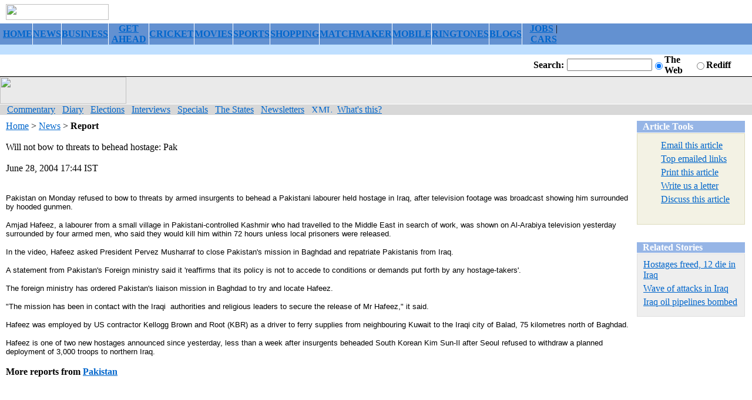

--- FILE ---
content_type: text/html
request_url: https://www.rediff.com/news/2004/jun/28pak2.htm?print=true
body_size: 4348
content:
<HTML><HEAD>

<META NAME="AccessType" Content="Free">
<TITLE>Will not bow to threats to behead hostage: Pak</TITLE>
<link rel="alternate" type="application/rss+xml" title="XML" href="http://www.rediff.com/rss/newsrss.xml">
 
<SCRIPT LANGUAGE="JavaScript1.2" TYPE="text/javascript">
if (screen.width == 800 && screen.height == 600)
{
	x=0;
}
if (screen.width != 800 && screen.height != 600)
{
	x=1;
}
var randomNumber = 1;
var adoptions = 3;
function generateRand()
{
	randomNumber = Math.round(Math.random()*adoptions);
	if ((randomNumber > (adoptions)) || (randomNumber < 0))
		randomNumber = 0;
}
</SCRIPT>

<SCRIPT LANGUAGE="JavaScript" TYPE="text/javascript"><!-- 
v=10; //--></SCRIPT>  
<SCRIPT LANGUAGE="JavaScript1.1" TYPE="text/javascript"><!--  
v=11; 
if (navigator.userAgent.indexOf('Mozilla/3') != -1) {
	v=10;
}
//--> 
</SCRIPT> 

<SCRIPT LANGUAGE="JavaScript" TYPE="text/javascript"><!-- 
var a='http://ads.rediff.com/RealMedia/ads/';
var RN = new String (Math.random());
var RNS = RN.substring (2, 11);
function da(width, height, posn) {
	var p='www.rediff.com/news-general.htm/1' + RNS + '@' + posn;
	if(v < 11) {
		document.write('<A HREF=' + a + 'click_nx.ads/' + p + '><IMG SRC=' + a + 'adstream_nx.ads/' + p + ' BORDER=0 WIDTH=' + width + ' HEIGHT= ' + height + ' VSPACE=0 HSPACE=0 ALIGN=right><\/A>');
	} else {
		document.write('<SCRIPT LANGUAGE=JavaScript1.1 SRC=' + a + 'adstream_jx.ads/' + p + '><\/SCRIPT>');
	}
}
//-->
</SCRIPT>
<SCRIPT LANGUAGE="JavaScript" TYPE="text/javascript">
function article(programName,width,height)
{
	var temp = "menubar=yes,toolbar=no,location=no,status=yes,scrollbars=yes,resizable=yes,width="+width+",height="+height; displayWindow=window.open(programName,"displayWindow",temp) ;
}
</SCRIPT>
<LINK REL="stylesheet" HREF="/uim/common/us.css" TYPE="text/css">
 
 <script language="JavaScript" type="text/javascript">
var did ="/news/2004/jun/28pak2.htm";
var did = did.replace(/\//gi,'');
var did = did.replace(/.htm/gi,'');
var did = "http://mboard.rediff.com/board/postboard.php?action=a&boardid="+did;
function msgbrd(){  document.location.href=did;}
</script>

</HEAD><BODY BGCOLOR="#FFFFFF" TEXT="#000000" LINK="#0066CC" ALINK="#0066CC" VLINK="#0066CC" LEFTMARGIN="0" MARGINWIDTH="0" MARGINHEIGHT="0" TOPMARGIN="0"><FORM ACTION="http://search.rediff.com/dirsrch/default.asp" NAME="query"><TABLE WIDTH="100%" CELLSPACING="0" CELLPADDING="0" BORDER="0"><TR><TD HEIGHT="40" VALIGN="bottom"><IMG SRC="/uim/common/newlogo.gif" WIDTH="175" HEIGHT="27" BORDER="0" HSPACE="10" VSPACE="6"><BR></TD>

<SCRIPT LANGUAGE="JavaScript" TYPE="text/javascript"><!--
generateRand();
// document.write(randomNumber);
//-->
</SCRIPT>
<SCRIPT LANGUAGE="JavaScript" TYPE="text/javascript"><!--
if ((navigator.appName.indexOf("Microsoft") != -1) && (randomNumber == 2))
{
	document.write("<TD ALIGN=\"right\" HEIGHT=\"45\" VALIGN=\"bottom\"><TABLE WIDTH=\"364\" CELLSPACING=\"0\" CELLPADDING=\"0\" BORDER=\"0\"><TR><TD ALIGN=\"right\" WIDTH=\"70\"><FONT CLASS=\"sb1\"><B>Search:</B></FONT><IMG SRC=\"/uim/common/trans.gif\" WIDTH=\"5\" HEIGHT=\"1\" BORDER=\"0\" HSPACE=\"0\" VSPACE=\"0\"><BR><IMG SRC=\"/uim/common/trans.gif\" WIDTH=\"70\" HEIGHT=\"1\" BORDER=\"0\" HSPACE=\"0\" VSPACE=\"0\"><BR></TD><TD WIDTH=\"120\"><INPUT TYPE=\"TEXT\" MAXLENGTH=\"256\" NAME=\"MT\" SIZE=\"16\"><BR><IMG SRC=\"/uim/common/trans.gif\" WIDTH=\"120\" HEIGHT=\"1\" BORDER=\"0\" HSPACE=\"0\" VSPACE=\"0\"><BR></TD><TD WIDTH=\"23\"><INPUT TYPE=\"RADIO\" NAME=\"search\" VALUE=\"web\" CHECKED></TD><TD WIDTH=\"50\"><FONT CLASS=\"sb1\"><B>The Web</B></FONT><BR><IMG SRC=\"/uim/common/trans.gif\" WIDTH=\"50\" HEIGHT=\"1\" BORDER=\"0\" HSPACE=\"0\" VSPACE=\"0\"><BR></TD><TD WIDTH=\"23\"><INPUT TYPE=\"RADIO\" NAME=\"search\" VALUE=\"site\"></TD><TD WIDTH=\"47\"><FONT CLASS=\"sb1\"><B>Rediff</B></FONT><BR><IMG SRC=\"/uim/common/trans.gif\" WIDTH=\"47\" HEIGHT=\"1\" BORDER=\"0\" HSPACE=\"0\" VSPACE=\"0\"><BR></TD><TD WIDTH=\"31\"><IMG SRC=\"/uim/common/trans.gif\" WIDTH=\"5\" HEIGHT=\"1\" BORDER=\"0\" HSPACE=\"0\" VSPACE=\"0\"><INPUT NAME=\"act.search\" SRC=\"/uim/common/go_a.gif\" TYPE=\"image\" WIDTH=\"21\" HEIGHT=\"15\" border=\"0\"> <BR><IMG SRC=\"/uim/common/trans.gif\" WIDTH=\"31\" HEIGHT=\"1\" BORDER=\"0\" HSPACE=\"0\" VSPACE=\"0\"><BR></TD></TR></TABLE></TD>");
}
else if ((navigator.appName.indexOf("Microsoft") != -1) && (randomNumber != 2))
{
	document.write("<TD ALIGN=\"right\" HEIGHT=\"70\"><IFRAME SRC=\"/uim/ads/news-general-Top.htm\" NAME=Top WIDTH=\"478\" HEIGHT=\"60\" MARGINWIDTH=\"0\" MARGINHEIGHT=\"0\" FRAMEBORDER=\"0\" SCROLLING=\"no\"><\/IFRAME><BR></TD>");
}
//-->
</SCRIPT>
<SCRIPT LANGUAGE="JavaScript" TYPE="text/javascript"><!--
if ((navigator.appName.indexOf("Microsoft") == -1) && (navigator.userAgent.indexOf("Gecko") ==-1))
{
	document.write("<TD ALIGN=\"right\" HEIGHT=\"70\">");
	da(468, 60, 'Top');
        document.write("<BR></TD>");
}
//-->
</SCRIPT>

</TR><TR><TD COLSPAN="2" BGCOLOR="#6391D1" HEIGHT="17">
<script type="text/javascript" src="/news/news_topnav.htm"></script>
</TD></TR><TR><TD COLSPAN="2" BGCOLOR="#BFDFFF" HEIGHT="17"><script type="text/javascript" src="/uim/content/channels_navi.htm"></script></TD></TR></TABLE>


<SCRIPT LANGUAGE="JavaScript" TYPE="text/javascript"><!--
if ((navigator.appName.indexOf("Microsoft") != -1) && (randomNumber == 2))
{
	document.write("<TABLE WIDTH=\"100%\" CELLSPACING=\"0\" CELLPADDING=\"0\" BORDER=\"0\"><TR BGCOLOR=\"#EAEAEA\"><TD WIDTH=\"100%\" HEIGHT=\"110\"><CENTER><IFRAME SRC=\"/uim/ads/news-general-Top1.htm\" NAME=Top1 WIDTH=\"728\" HEIGHT=\"90\" MARGINWIDTH=\"0\" MARGINHEIGHT=\"0\" FRAMEBORDER=\"0\" SCROLLING=\"no\"><\/IFRAME></CENTER></TD></TR><TR><TD BGCOLOR=\"#000000\" HEIGHT=\"1\"><IMG SRC=\"http://im.rediff.com/uim/common/trans.gif\" WIDTH=\"1\" HEIGHT=\"1\" BORDER=\"0\" HSPACE=\"0\" VSPACE=\"0\"><BR></TD></TR></TABLE>");
}
else
{
	document.write("<TABLE WIDTH=\"100%\" CELLSPACING=\"0\" CELLPADDING=\"0\" BORDER=\"0\"><TR><TD WIDTH=\"10\" HEIGHT=\"32\"><IMG SRC=\"http://im.rediff.com/uim/common/trans.gif\" WIDTH=\"10\" HEIGHT=\"1\" BORDER=\"0\" HSPACE=\"0\" VSPACE=\"0\"><BR></TD><TD WIDTH=\"170\"><IMG SRC=\"http://im.rediff.com/uim/common/trans.gif\" WIDTH=\"170\" HEIGHT=\"1\" BORDER=\"0\" HSPACE=\"0\" VSPACE=\"0\"><BR></TD><TD WIDTH=\"100%\"></TD><TD ALIGN=\"right\" WIDTH=\"70\"><FONT CLASS=\"sb1\"><B>Search:</B></FONT><IMG SRC=\"http://im.rediff.com/uim/common/trans.gif\" WIDTH=\"5\" HEIGHT=\"1\" BORDER=\"0\" HSPACE=\"0\" VSPACE=\"0\"><BR><IMG SRC=\"http://im.rediff.com/uim/common/trans.gif\" WIDTH=\"70\" HEIGHT=\"1\" BORDER=\"0\" HSPACE=\"0\" VSPACE=\"0\"><BR></TD><TD WIDTH=\"120\"><INPUT TYPE=\"TEXT\" MAXLENGTH=\"256\" NAME=\"MT\" SIZE=\"16\"><BR><IMG SRC=\"http://im.rediff.com/uim/common/trans.gif\" WIDTH=\"120\" HEIGHT=\"1\" BORDER=\"0\" HSPACE=\"0\" VSPACE=\"0\"><BR></TD><TD WIDTH=\"23\"><INPUT TYPE=\"RADIO\" NAME=\"search\" VALUE=\"web\" CHECKED></TD> <TD WIDTH=\"50\"><FONT CLASS=\"sb1\"><B>The Web</B></FONT><BR><IMG SRC=\"http://im.rediff.com/uim/common/trans.gif\" WIDTH=\"50\" HEIGHT=\"1\" BORDER=\"0\" HSPACE=\"0\" VSPACE=\"0\"><BR></TD><TD WIDTH=\"23\"><INPUT TYPE=\"RADIO\" NAME=\"search\" VALUE=\"site\"></TD><TD WIDTH=\"47\"><FONT CLASS=\"sb1\"><B>Rediff</B></FONT><BR><IMG SRC=\"http://im.rediff.com/uim/common/trans.gif\" WIDTH=\"47\" HEIGHT=\"1\" BORDER=\"0\" HSPACE=\"0\" VSPACE=\"0\"><BR></TD><TD WIDTH=\"31\"><IMG SRC=\"http://im.rediff.com/uim/common/trans.gif\" WIDTH=\"5\" HEIGHT=\"1\" BORDER=\"0\" HSPACE=\"0\" VSPACE=\"0\"><INPUT NAME=\"act.search\" SRC=\"http://im.rediff.com/uim/common/go_a.gif\" TYPE=\"image\" WIDTH=\"21\" HEIGHT=\"15\" border=\"0\"> <BR><IMG SRC=\"http://im.rediff.com/uim/common/trans.gif\" WIDTH=\"31\" HEIGHT=\"1\" BORDER=\"0\" HSPACE=\"0\" VSPACE=\"0\"><BR></TD></TR><TR><TD COLSPAN=\"10\" BGCOLOR=\"#000000\" HEIGHT=\"1\"><IMG SRC=\"http://im.rediff.com/uim/common/trans.gif\" WIDTH=\"1\" HEIGHT=\"1\" BORDER=\"0\" HSPACE=\"0\" VSPACE=\"0\"><BR></TD></TR></TABLE>");
}
//-->
</SCRIPT>

<TABLE WIDTH="100%" CELLSPACING="0" CELLPADDING="0" BORDER="0"><TR BGCOLOR="#EAEAEA"><TD WIDTH="215" VALIGN="bottom"><IMG SRC="http://im.rediff.com/uim/common/news_head1.gif" WIDTH="215" HEIGHT="46" BORDER="0" HSPACE="0" VSPACE="0"><BR></TD><TD WIDTH="325" VALIGN="bottom">
 
<SCRIPT LANGUAGE="JavaScript" TYPE="text/javascript"><!--
if (navigator.appName.indexOf("Microsoft") != -1)
{
	document.write("<IFRAME SRC=\"/uim/ads/news-general-x20.htm\" NAME=x20 WIDTH=\"325\" HEIGHT=\"46\" MARGINWIDTH=\"0\" MARGINHEIGHT=\"0\" FRAMEBORDER=\"0\" SCROLLING=\"no\" ALIGN=right><\/IFRAME><BR>");
}
else 
{
	da(325, 46, 'x20');
}
//-->
</SCRIPT>
 
</TD><TD WIDTH="127" ALIGN="center">
<script type="text/javascript" src="/uim/content/news-7333.htm"></script></TD></TR><TR><TD COLSPAN="3" HEIGHT="1" BGCOLOR="#FFFFFF"><IMG SRC="/uim/common/trans.gif" WIDTH="1" HEIGHT="1" BORDER="0" HSPACE="0" VSPACE="0"><BR></TD></TR><TR><TD COLSPAN="3" BGCOLOR="#D8D8D8" HEIGHT="18">
<script type="text/javascript" src="/news/news_sectionnav.htm"></script>
</TD></TR></TABLE><TABLE WIDTH="100%" CELLSPACING="0" CELLPADDING="0" BORDER="0"><TR><TD WIDTH="10"><IMG SRC="/uim/common/trans.gif" WIDTH="10" HEIGHT="1" BORDER="0" HSPACE="0" VSPACE="0"><BR></TD><TD VALIGN="top"><IMG SRC="/uim/common/trans.gif" WIDTH="10" HEIGHT="10" BORDER="0" HSPACE="0" VSPACE="0"><BR>

<!--printer_version-->
<FONT CLASS="sb13"><A HREF="http://www.rediff.com/">Home</A> > <A HREF="../../index.html">News</A> > <B>Report</B><BR><BR><FONT CLASS="sb4">Will not bow to threats to behead hostage: Pak</FONT><BR><BR><FONT CLASS="sb1"><B></B>June      28, 2004&#160;17:44 IST</FONT><BR><BR>
<!-- wml_version_starts -->

<P><FONT face=Arial size=2>Pakistan on Monday refused to bow to threats by armed insurgents to behead a Pakistani labourer held hostage in Iraq, after television footage was broadcast showing him surrounded by hooded gunmen.</FONT></P><P><FONT face=Arial size=2>Amjad Hafeez, a labourer from a small village in Pakistani-controlled Kashmir who had travelled to the Middle East in search of work, was shown on Al-Arabiya television yesterday surrounded by four armed men, who said they would kill him within 72 hours unless local prisoners were released.</FONT></P><P><FONT face=Arial size=2>In the video, Hafeez asked President Pervez Musharraf to close Pakistan's mission in Baghdad and repatriate Pakistanis from Iraq.</FONT></P><P><FONT face=Arial size=2>A statement from Pakistan's Foreign ministry said it 'reaffirms that its policy is not to accede to conditions or demands put forth by any hostage-takers'.</FONT></P><P><FONT face=Arial size=2>The foreign ministry has ordered Pakistan's liaison mission in Baghdad to try and locate Hafeez.</FONT></P><P><FONT face=Arial size=2>"The mission has been in contact with the Iraqi� authorities and religious leaders to secure the release of Mr Hafeez," it said.</FONT></P><P><FONT face=Arial size=2>Hafeez was employed by US contractor Kellogg Brown and Root (KBR) as a driver to ferry supplies from neighbouring Kuwait to the Iraqi city of Balad, 75 kilometres north of Baghdad.</FONT></P><P><FONT face=Arial size=2>Hafeez is one of two new hostages announced since yesterday, less than a week after insurgents beheaded South Korean Kim Sun-Il after Seoul refused to withdraw a planned deployment of 3,000 troops to northern Iraq.</FONT><FONT face=Arial size=2></FONT></P>

<!-- wml_version_ends -->

</FONT>

<!--printer_version-->
</TD><TD WIDTH="10"><IMG SRC="/uim/common/trans.gif" WIDTH="10" HEIGHT="1" BORDER="0" HSPACE="0" VSPACE="0"><BR></TD><TD VALIGN="top">

<SCRIPT LANGUAGE="JavaScript" TYPE="text/javascript"><!--
if ((navigator.appName.indexOf("Microsoft") != -1) && (randomNumber == 3))
{
	document.write("<IMG SRC=http://im.rediff.com/uim/common/trans.gif WIDTH=345 HEIGHT=10 BORDER=0 HSPACE=0 VSPACE=0><BR>");
}
else if (navigator.appName.indexOf("Microsoft") == -1)
{
	document.write("<IMG SRC=http://im.rediff.com/uim/common/trans.gif WIDTH=195 HEIGHT=10 BORDER=0 HSPACE=0 VSPACE=0><BR>");
}

else if ((navigator.appName.indexOf("Microsoft") != -1) && (randomNumber != 3))
{
	document.write("<IMG SRC=http://im.rediff.com/uim/common/trans.gif WIDTH=195 HEIGHT=10 BORDER=0 HSPACE=0 VSPACE=0><BR>");
}
//-->
</SCRIPT>


<SCRIPT LANGUAGE="JavaScript" TYPE="text/javascript"><!--
if ((navigator.appName.indexOf("Microsoft") != -1) && (randomNumber == 3))
{
	document.write("<IFRAME SRC=\"/uim/ads/news-general-Middle3.htm\" NAME=Middle3 WIDTH=\"336\" HEIGHT=\"280\" MARGINWIDTH=\"0\" MARGINHEIGHT=\"0\" FRAMEBORDER=\"0\" SCROLLING=\"no\"><\/IFRAME><BR><IMG SRC=http://im.rediff.com/uim/common/trans.gif WIDTH=1 HEIGHT=10 BORDER=0 HSPACE=0 VSPACE=0><BR>");
}
else
{
	document.write("<!-- //-->");
}
//-->
</SCRIPT>


<SCRIPT LANGUAGE="JavaScript" TYPE="text/javascript"><!--
if ((navigator.appName.indexOf("Microsoft") != -1) && (randomNumber == 3))
{
	document.write("<TABLE WIDTH=336 CELLSPACING=0 CELLPADDING=0 BORDER=0><TR><TD WIDTH=184 VALIGN=top>");
}
else
{
	document.write("<!-- //-->");
}
//-->
</SCRIPT>


<TABLE WIDTH="184" BORDER="0" CELLSPACING="0" CELLPADDING="0"><TR BGCOLOR="#96B5E6"><TD WIDTH="10" HEIGHT="20"><IMG SRC="http://im.rediff.com/uim/common/trans.gif" WIDTH="10" HEIGHT="1" BORDER="0" HSPACE="0" VSPACE="0"></TD><TD WIDTH="174"><FONT CLASS="sb1" COLOR="#FFFFFF"><B>Article Tools</B></FONT></TD></TR><TR><TD WIDTH="10" HEIGHT="1"><IMG SRC="http://im.rediff.com/uim/common/trans.gif" WIDTH="10" HEIGHT="1" BORDER="0" HSPACE="0" VSPACE="0"></TD><TD WIDTH="174"></TD></TR></TABLE><TABLE WIDTH="184" BORDER="0" CELLSPACING="0" CELLPADDING="1" BGCOLOR="#DDDBBD"><TR><TD WIDTH="184"><TABLE WIDTH="182" BORDER="0" CELLSPACING="0" CELLPADDING="0" BGCOLOR="#F3F2E4" ALIGN="center"><TR BGCOLOR="#F3F2E4"><TD COLSPAN="4" HEIGHT="9" ALIGN="right"></TD></TR><TR BGCOLOR="#F3F2E4"><TD WIDTH="10" HEIGHT="23"><IMG SRC="http://im.rediff.com/uim/common/trans.gif" WIDTH="10" HEIGHT="1" BORDER="0" HSPACE="0" VSPACE="0"></TD><TD WIDTH="25" ALIGN="center"><IMG SRC="http://im.rediff.com/uim/common/mail.gif" WIDTH="17" HEIGHT="13" BORDER="0" HSPACE="0" VSPACE="0"></TD><TD WIDTH="5"></TD><TD WIDTH="132"><FONT CLASS="sb1">
<A HREF="javascript:article('http://support.rediff.com/cgi-bin/utilities/emailthis.cgi?docpath=/news/2004/jun/28pak2.htm',507,420)" CLASS="tab1">Email this article</A></FONT><BR></TD><TD WIDTH="10"><IMG SRC="http://im.rediff.com/uim/common/trans.gif" WIDTH="10" HEIGHT="1" BORDER="0" HSPACE="0" VSPACE="0"></TD></TR><TR BGCOLOR="#F3F2E4"><TD WIDTH="10" HEIGHT="23"><IMG SRC="http://im.rediff.com/uim/common/trans.gif" WIDTH="10" HEIGHT="1" BORDER="0" HSPACE="0" VSPACE="0"></TD><TD WIDTH="25" ALIGN="center"><IMG SRC="http://im.rediff.com/uim/forward2.gif" WIDTH="17" HEIGHT="13" BORDER="0" HSPACE="0" VSPACE="0"></TD><TD WIDTH="5"></TD><TD WIDTH="132"><FONT CLASS="sb1"><A HREF="http://www.rediff.com/forwards.htm" target="_email" CLASS="tab1">Top emailed links</A></FONT><BR></TD><TD WIDTH="10"><IMG SRC="http://im.rediff.com/uim/common/trans.gif" WIDTH="10" HEIGHT="1" BORDER="0" HSPACE="0" VSPACE="0"></TD></TR><TR BGCOLOR="#F3F2E4"><TD WIDTH="10" HEIGHT="23"><IMG SRC="http://im.rediff.com/uim/common/trans.gif" WIDTH="10" HEIGHT="1" BORDER="0" HSPACE="0" VSPACE="0"></TD><TD WIDTH="25" ALIGN="center"><IMG SRC="http://im.rediff.com/uim/common/print.gif" WIDTH="17" HEIGHT="14" BORDER="0" HSPACE="0" VSPACE="0"></TD><TD WIDTH="5"></TD><TD WIDTH="132"><FONT CLASS="sb1">
<A HREF="javascript:article('/cms/print.jsp?docpath=/news/2004/jun/28pak2.htm',507,420)" CLASS="tab1">Print this article</A></FONT><BR></TD><TD WIDTH="10"><IMG SRC="http://im.rediff.com/uim/common/trans.gif" WIDTH="10" HEIGHT="1" BORDER="0" HSPACE="0" VSPACE="0"></TD></TR><TR BGCOLOR="#F3F2E4"><TD WIDTH="10" HEIGHT="23"><IMG SRC="http://im.rediff.com/uim/common/trans.gif" WIDTH="10" HEIGHT="1" BORDER="0" HSPACE="0" VSPACE="0"></TD><TD WIDTH="25" ALIGN="center"><IMG SRC="http://im.rediff.com/uim/common/write.gif" WIDTH="17" HEIGHT="16" BORDER="0" HSPACE="0" VSPACE="0"></TD><TD WIDTH="5"></TD><TD WIDTH="132"><FONT CLASS="sb1"><A HREF="javascript:article('http://support.rediff.com/cgi-bin/utilities/feedback.cgi?docpath=/news/2004/jun/28pak2.htm',507,420)" CLASS="tab1">Write us a letter</A></FONT><BR></TD><TD WIDTH="10"><IMG SRC="http://im.rediff.com/uim/common/trans.gif" WIDTH="10" HEIGHT="1" BORDER="0" HSPACE="0" VSPACE="0"></TD></TR><TR BGCOLOR="#F3F2E4"><TD WIDTH="10" HEIGHT="23"><IMG SRC="http://im.rediff.com/uim/common/trans.gif" WIDTH="10" HEIGHT="1" BORDER="0" HSPACE="0" VSPACE="0"></TD><TD WIDTH="25" ALIGN="center"><IMG SRC="http://im.rediff.com/uim/common/discuss.gif" WIDTH="15" HEIGHT="13" BORDER="0" HSPACE="0" VSPACE="0"></TD><TD WIDTH="5"></TD><TD WIDTH="132"><FONT CLASS="sb1"><A HREF="javascript:msgbrd();" CLASS="tab1">Discuss this article</A></FONT><BR></TD><TD WIDTH="10"><IMG SRC="http://im.rediff.com/uim/common/trans.gif" WIDTH="10" HEIGHT="1" BORDER="0" HSPACE="0" VSPACE="0"></TD></TR><TR BGCOLOR="#F3F2E4"><TD WIDTH="10"><IMG SRC="http://im.rediff.com/uim/common/trans.gif" WIDTH="10" HEIGHT="1" BORDER="0" HSPACE="0" VSPACE="0"></TD><TD WIDTH="162" COLSPAN="3" ALIGN="right" HEIGHT="30"><IMG SRC="http://im.rediff.com/uim/common/hp_logo.gif" WIDTH="88" HEIGHT="16" BORDER="0" HSPACE="0" VSPACE="0"><BR></TD><TD WIDTH="10"><IMG SRC="http://im.rediff.com/uim/common/trans.gif" WIDTH="10" HEIGHT="1" BORDER="0" HSPACE="0" VSPACE="0"></TD></TR></TABLE></TD></TR></TABLE><IMG SRC="/uim/common/trans.gif" WIDTH="1" HEIGHT="10" BORDER="0" HSPACE="0" VSPACE="0"><BR>

<SCRIPT LANGUAGE="JavaScript" TYPE="text/javascript"><!--
if (navigator.appName.indexOf("Microsoft") != -1)
{
	document.write("<IFRAME SRC=\"/uim/ads/news-general-Right1.htm\" NAME=Right1 WIDTH=\"182\" HEIGHT=\"35\" MARGINWIDTH=\"0\" MARGINHEIGHT=\"0\" FRAMEBORDER=\"0\" SCROLLING=\"no\"><\/IFRAME><BR>");
}
else 
{
	document.write("");
}
//-->
</SCRIPT>

<IMG SRC="/uim/common/trans.gif" WIDTH="1" HEIGHT="10" BORDER="0" HSPACE="0" VSPACE="0"><BR>
<script type="text/javascript" src="/uim/content/todayinnews.htm"></script>
<IMG SRC="/uim/common/trans.gif" WIDTH="1" HEIGHT="10" BORDER="0" HSPACE="0" VSPACE="0"><BR><TABLE WIDTH="184" BORDER="0" CELLSPACING="0" CELLPADDING="0"><TR BGCOLOR="#96B5E6"><TD WIDTH="10" HEIGHT="15"><IMG SRC="/uim/common/trans.gif" WIDTH="10" HEIGHT="1" BORDER="0" HSPACE="0" VSPACE="0"></TD><TD WIDTH="174"><FONT CLASS="sb1" COLOR="#FFFFFF"><B>Related Stories</B></FONT></TD></TR><TR><TD WIDTH="10" HEIGHT="1"><IMG SRC="/uim/common/trans.gif" WIDTH="10" HEIGHT="1" BORDER="0" HSPACE="0" VSPACE="0"></TD><TD WIDTH="174"></TD></TR></TABLE><TABLE WIDTH="184" BORDER="0" CELLSPACING="0" CELLPADDING="1" BGCOLOR="#DFDFDF"><TR><TD WIDTH="184"><TABLE WIDTH="182" BORDER="0" CELLSPACING="0" CELLPADDING="0" BGCOLOR="#EEEEEE" ALIGN="center"><TR BGCOLOR="#EEEEEE"><TD COLSPAN="3" HEIGHT="4" ALIGN="right"><IMG SRC="/uim/common/trans.gif" WIDTH="10" HEIGHT="1" BORDER="0" HSPACE="0" VSPACE="0"><BR></TD></TR><TR BGCOLOR="#EEEEEE"><TD WIDTH="10" HEIGHT="25"><IMG SRC="/uim/common/trans.gif" WIDTH="10" HEIGHT="1" BORDER="0" HSPACE="0" VSPACE="0"></TD><TD WIDTH="162"><IMG SRC="/uim/common/trans.gif" WIDTH="1" HEIGHT="5" BORDER="0" HSPACE="0" VSPACE="0"><BR><FONT CLASS="sb1"></FONT><FONT CLASS="sb1">
        <A HREF="/news/2004/jun/08iraq.htm?zcc=rl">
        Hostages freed, 12 die in Iraq
        </A>
        <BR><IMG SRC="/uim/common/trans.gif" WIDTH="1" HEIGHT="5" BORDER="0" HSPACE="0" VSPACE="0"><BR>
        <A HREF="/news/2004/jun/24iraq.htm?zcc=rl">
        Wave of attacks in Iraq
        </A>
        <BR><IMG SRC="/uim/common/trans.gif" WIDTH="1" HEIGHT="5" BORDER="0" HSPACE="0" VSPACE="0"><BR>
        <A HREF="/news/2004/jun/09iraq.htm?zcc=rl">
        Iraq oil pipelines bombed
        </A>
        <BR><IMG SRC="/uim/common/trans.gif" WIDTH="1" HEIGHT="5" BORDER="0" HSPACE="0" VSPACE="0"><BR></FONT><IMG SRC="/uim/common/trans.gif" WIDTH="1" HEIGHT="10" BORDER="0" HSPACE="0" VSPACE="0"><BR></TD><TD WIDTH="10"><IMG SRC="/uim/common/trans.gif" WIDTH="10" HEIGHT="1" BORDER="0" HSPACE="0" VSPACE="0"></TD></TR></TABLE></TD></TR></TABLE><IMG SRC="/uim/common/trans.gif" WIDTH="1" HEIGHT="10" BORDER="0" HSPACE="0" VSPACE="0"><BR><IMG SRC="http://im.rediff.com/uim/common/trans.gif" WIDTH="1" HEIGHT="10" BORDER="0" HSPACE="0" VSPACE="0"><BR>

<SCRIPT LANGUAGE="JavaScript" TYPE="text/javascript"><!--
if (navigator.appName.indexOf("Microsoft") != -1)
{
	document.write("<IFRAME SRC=\"/uim/ads/news-shopping-Right3.htm\" NAME=Right3 WIDTH=\"180\" HEIGHT=\"150\" MARGINWIDTH=\"0\" MARGINHEIGHT=\"0\" FRAMEBORDER=\"0\" SCROLLING=\"no\"><\/IFRAME>");
}
else 
{
	document.write("");
}
//-->
</SCRIPT>

<IMG SRC="http://im.rediff.com/uim/common/trans.gif" WIDTH="1" HEIGHT="10" BORDER="0" HSPACE="0" VSPACE="0"><BR>

<SCRIPT LANGUAGE="JavaScript" TYPE="text/javascript"><!--
if (navigator.appName.indexOf("Microsoft") != -1)
{
	document.write("<IFRAME SRC=\"/uim/ads/news-shopping-Right2.htm\" NAME=Right2 WIDTH=\"180\" HEIGHT=\"150\" MARGINWIDTH=\"0\" MARGINHEIGHT=\"0\" FRAMEBORDER=\"0\" SCROLLING=\"no\"><\/IFRAME>");
}
else 
{
	document.write("");
}
//-->
</SCRIPT>

<IMG SRC="/uim/common/trans.gif" WIDTH="1" HEIGHT="10" BORDER="0" HSPACE="0" VSPACE="0"><BR></TD><td valign="top">

<SCRIPT LANGUAGE="JavaScript" TYPE="text/javascript"><!--
if ((navigator.appName.indexOf("Microsoft") != -1) && (randomNumber == 3))
{
	document.write("<table cellspacing=0 CELLPADDING=0 border=0><tr><td width=30>&nbsp;</td><td><IFRAME SRC=\"/textads/120x600.htm\" NAME=120x600 WIDTH=\"120\" HEIGHT=\"600\" MARGINWIDTH=\"0\" MARGINHEIGHT=\"0\" FRAMEBORDER=\"0\" SCROLLING=\"no\" ALIGN=middle><\/IFRAME></td></tr></table>");

}
else 
{
	document.write("");
}
//-->
</SCRIPT>
<IMG SRC="/uim/common/trans.gif" WIDTH="1" HEIGHT="10" BORDER="0" HSPACE="0" VSPACE="0" /><BR />
<SCRIPT LANGUAGE="JavaScript" TYPE="text/javascript"><!--
if ((navigator.appName.indexOf("Microsoft") != -1) && (randomNumber == 0))
{
	document.write("<IFRAME SRC=\"/uim/ads/news-general-Middle1.htm\" NAME=Middle1 WIDTH=\"160\" HEIGHT=\"602\" MARGINWIDTH=\"0\" MARGINHEIGHT=\"0\" FRAMEBORDER=\"0\" SCROLLING=\"no\" ALIGN=right><\/IFRAME>");
}
else 
{
	document.write("");
}
//-->
</SCRIPT>
<SCRIPT LANGUAGE="JavaScript" TYPE="text/javascript"><!--
if ((navigator.appName.indexOf("Microsoft") != -1) && (randomNumber == 1))
{
	document.write("<IFRAME SRC=\"/uim/ads/news-general-Middle2.htm\" NAME=Middle2 WIDTH=\"240\" HEIGHT=\"400\" MARGINWIDTH=\"0\" MARGINHEIGHT=\"0\" FRAMEBORDER=\"0\" SCROLLING=\"no\" ALIGN=right><\/IFRAME>");

}
else 
{
	document.write("");
}
//-->
</SCRIPT>
<script LANGUAGE="JavaScript" TYPE="text/javascript"><!--
if ((navigator.appName.indexOf("Microsoft") == -1) && (navigator.userAgent.indexOf("Gecko") ==-1))
{
        document.write("<table align=right><tr><td>");
        da(240, 400, 'Middle2');
        document.write("</td></tr></table>");
}
//-->
</SCRIPT>

</td></TR></TABLE>

<SCRIPT LANGUAGE="JavaScript" TYPE="text/javascript"><!--
if (randomNumber == 3)
{
	document.write("<IMG SRC=http://im.rediff.com/uim/common/trans.gif WIDTH=1 HEIGHT=10 BORDER=0 HSPACE=0 VSPACE=0><BR></TD></TR></TABLE>");
}
else
{
	document.write("<!-- //-->");
}
//-->
</SCRIPT>

<TABLE WIDTH="100%" CELLSPACING="0" CELLPADDING="0" BORDER="0"><TR><TD WIDTH="10"><IMG SRC="/uim/common/trans.gif" WIDTH="10" HEIGHT="1" BORDER="0" HSPACE="0" VSPACE="0"><BR></TD><TD WIDTH="100%"><BR><FONT CLASS="sb2"><B>More reports from <A HREF="../../pakistan.htm" target="_new">Pakistan</A></B></FONT><BR><BR></TD><TD WIDTH="205"><img SRC="/uim/common/trans.gif" WIDTH="205" HEIGHT="1" BORDER="0" HSPACE="0" VSPACE="0"><br></TD></TR></TABLE><TABLE WIDTH="780" CELLSPACING="0" CELLPADDING="0" BORDER="0"><TR><TD ALIGN="center" COLSPAN="3">

<SCRIPT LANGUAGE="JavaScript" TYPE="text/javascript"><!--
if ((navigator.appName.indexOf("Microsoft") != -1) && (randomNumber != 3))
{
	document.write("<IFRAME SRC=\"/textads/728x90.htm\" NAME=728x90 WIDTH=\"728\" HEIGHT=\"90\" MARGINWIDTH=\"0\" MARGINHEIGHT=\"0\" FRAMEBORDER=\"0\" SCROLLING=\"no\" ALIGN=middle><\/IFRAME><BR>");
}
else 
{
	document.write("");
}
//-->
</SCRIPT>

</TD></TR></TABLE><TABLE WIDTH="100%" CELLSPACING="0" CELLPADDING="0" BORDER="0"><TR><TD WIDTH="10"><IMG SRC="/uim/common/trans.gif" WIDTH="10" HEIGHT="1" BORDER="0" HSPACE="0" VSPACE="0"><BR></TD><TD WIDTH="100%"><IMG SRC="/uim/common/trans.gif" WIDTH="1" HEIGHT="10" BORDER="0" HSPACE="0" VSPACE="0"><BR>
<!-- Message Board -->
<BR><BR></TD><TD WIDTH="205"><img SRC="http://im.rediff.com/uim/common/trans.gif" WIDTH="205" HEIGHT="1" BORDER="0" HSPACE="0" VSPACE="0"><br></TD></TR><TR><TD COLSPAN="6" HEIGHT="2" BGCOLOR="#000000"><IMG SRC="/uim/common/trans.gif" WIDTH="1" HEIGHT="2" BORDER="0" HSPACE="0" VSPACE="0"><BR></TD></TR></TABLE><BR><IMG SRC="/uim/common/trans.gif" WIDTH="1" HEIGHT="20" BORDER="0" HSPACE="0" VSPACE="0"><BR><TABLE WIDTH="100%" CELLSPACING="0" CELLPADDING="0" BORDER="0"><TR><TD COLSPAN="3" BGCOLOR="#6391D1" HEIGHT="17">
<script type="text/javascript" src="/news/news_topnav.htm"></script>
</TD></TR><TR><TD COLSPAN="3" BGCOLOR="#BFDFFF" HEIGHT="17"><script type="text/javascript" src="/uim/content/channels_navi.htm"></script></TD></TR><TR><TD COLSPAN="3" HEIGHT="30"><CENTER><FONT CLASS="sb2">Copyright &#169; 2004 rediff.com India Limited. All Rights Reserved.</FONT></CENTER></TD></TR></TABLE><IMG SRC="/uim/common/trans.gif" WIDTH="1" HEIGHT="5" BORDER="0" HSPACE="0" VSPACE="0"><BR></FORM>                                                                                                                                                                                                                              </BODY></HTML>

--- FILE ---
content_type: text/html
request_url: https://www.rediff.com/news/news_sectionnav.htm
body_size: 183
content:
document.write('<FONT CLASS=\"sb1\">&#160;&#160;&#160;<A HREF=\"../../commtry.htm\" CLASS=\"tab1"\>Commentary</A>&#160;&#160;&#160;<A HREF=\"../../diary.htm\" CLASS=\"tab1\">Diary</A>&#160;&#160;&#160;<A HREF=\"../../elec.htm\" CLASS=\"tab1\">Elections</A>&#160;&#160;&#160;<A HREF=\"../../inter.htm\" CLASS=\"tab1\">Interviews</A>&#160;&#160;&#160;<A HREF=\"../../sunhom.htm\" CLASS=\"tab1\">Specials</A>&#160;&#160;&#160;<A HREF=\"../../states.htm\" CLASS=\"tab1\">The States</A>&#160;&#160;&#160;<A HREF=\"../../../newsletters/newslett.htm\" CLASS=\"tab1\">Newsletters</A>&#160;&#160;&#160;<A href=../../../rss/index.html><img src=http://im.rediff.com/uim/xml.gif width=36 height=13 border=0 alt=XML vspace=0 hspace=0></A>&#160;&#160;<A href=../../../rss/index.html>What&#39;s this?</A></FONT>');